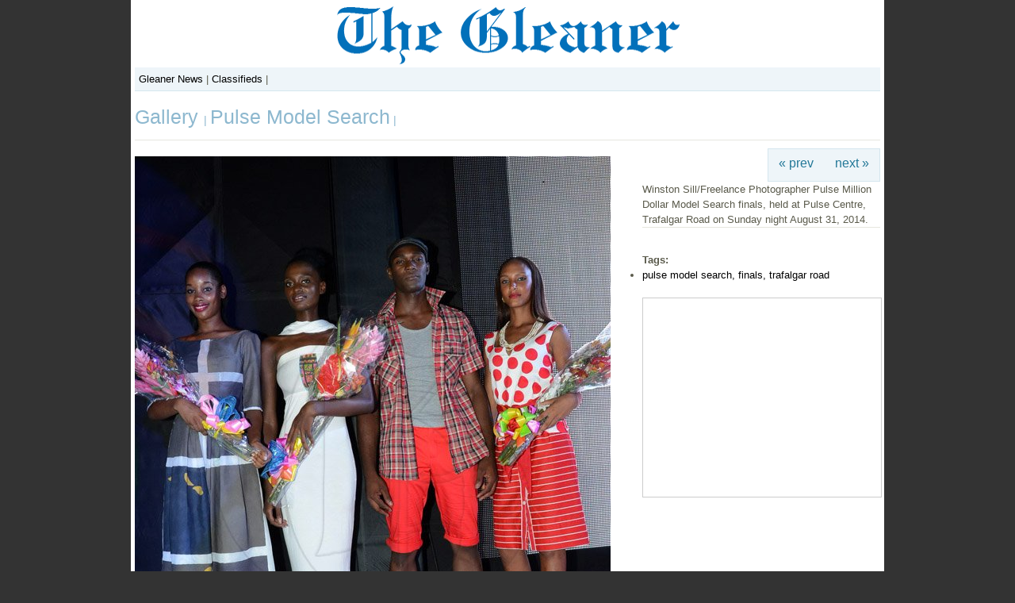

--- FILE ---
content_type: text/html; charset=UTF-8
request_url: https://gallery.jamaica-gleaner.com/gallery/pulse-model-search/pulsemodelsearchq20140901ws.jpg.php
body_size: 3456
content:
 <!DOCTYPE html PUBLIC "-//W3C//DTD XHTML 1.0 Transitional//EN" "http://www.w3.org/TR/xhtml1/DTD/xhtml1-transitional.dtd">
<html xmlns="http://www.w3.org/1999/xhtml">
<head>
	<script type="text/javascript" src="/gallery/zp-core/js/jquery.js"></script>
	<script type="text/javascript" src="/gallery/zp-core/js/zenphoto.js"></script>
	<script type="text/javascript">
		// <!-- <![CDATA[
		var deleteAlbum1 = "Are you sure you want to delete this entire album?";
		var deleteAlbum2 = "Are you Absolutely Positively sure you want to delete the album? THIS CANNOT BE UNDONE!";
		var deleteImage = "Are you sure you want to delete the image? THIS CANNOT BE UNDONE!";
		var deleteArticle = "Are you sure you want to delete this article? THIS CANNOT BE UNDONE!";
		var deletePage = "Are you sure you want to delete this page? THIS CANNOT BE UNDONE!";			
		// ]]> -->
		</script>
		<title>Jamaica GleanerGallery|Pulse Model Search|Winston Sill/Freelance Photographer
Pulse Million Dollar Model Search finals, held at Pulse Centre,  Trafalgar Road on Sunday night August 31, 2014.</title>
<link rel="stylesheet" href="/gallery/themes/booth_gallery/styles/light.css" type="text/css" />
<link rel="stylesheet" href="https://gallery.jamaica-gleaner.com/gallery/zp-core/js/thickbox.css" type="text/css" />
<script src="https://gallery.jamaica-gleaner.com/gallery/zp-core/js/thickbox.js" type="text/javascript"></script>
<script type="text/javascript">
		function toggleComments() {
			var commentDiv = document.getElementById("comments");
			if (commentDiv.style.display == "block") {
				commentDiv.style.display = "none";
			} else {
				commentDiv.style.display = "block";
			}
		}
	</script>
<link rel="alternate" type="application/rss+xml" title="Gallery RSS" href="https://gallery.jamaica-gleaner.com/gallery/rss.php?lang=" />
<!--<script src="scripts/jquery.tools.min.js" type="text/javascript"></script>-->
</head>
<body>
<div id="main">
  <!--Header-->
  <div id="header">
    <div id="branding"></div>
   <!--<div id="ads">
          </div>-->
<div id="topnav">
<a href="http://jamaica-gleaner.com/">Gleaner News</a> | <a href="http://gleanerclassifieds.com/">Classifieds</a> | 
<!--
  <div id="main-nav-wrapper"> 
            	<ul class="topnav"> 
                	<li class="home"><a href="http://www.jamaica-gleaner.com/gleaner/">Home</a></li> 
                	 <li class="lead"><a href="http://www.jamaica-gleaner.com/gleaner/lead">Lead Stories</a></li> 
                    <li class="news"><a href="http://www.jamaica-gleaner.com/gleaner/news">News</a></li>  
                    <li class="Sports"><a href="http://www.jamaica-gleaner.com/gleaner/sports">Sports</a></li> 
                    <li class="ent"><a href="http://www.jamaica-gleaner.com/gleaner/ent">Entertainment</a></li> 
                    <li class="business"><a href="http://www.jamaica-gleaner.com/gleaner/business">Business</a></li> 
                    <li class="letters"><a href="http://www.jamaica-gleaner.com/gleaner/letters">Letters</a></li> 
                    <li class="cleisure"><a href="http://www.jamaica-gleaner.com/gleaner/cleisure">Commentary</a></li> 
                    <li class="flair"><a href="http://www.jamaica-gleaner.com/gleaner/flair">Flair</a></li> 
                    <li class="health"><a href="http://www.jamaica-gleaner.com/gleaner/health">Health</a></li> 
                </ul>
          </div>
			<div id="sub-nav-wrapper">
            	<ul id="sub-nav">
                	       <li><a href="http://www.jamaica-gleaner.com/gleaner/int">World News</a></li> 
                             <li><a href="http://www.jamaica-gleaner.com/gleaner/life">Lifestyle</a></li>
                             <li><a href="http://www.jamaica-gleaner.com/gleaner/focus">In focus</a></li> 
                            <li><a href="http://www.jamaica-gleaner.com/gleaner/auto">Auto</a></li> 
                            <li><a href="http://www.jamaica-gleaner.com/gleaner/social">Social</a></li> 
                            <li><a href="http://www.jamaica-gleaner.com/gleaner/out">Outlook</a></li> 
                            <li><a href="http://www.jamaica-gleaner.com/gleaner/cook">Food</a></li> 
                            <li><a href="http://www.jamaica-gleaner.com/gleaner/arts">Art & Leisure</a></li> 
                           
                </ul>
                <ul id="extra-nav">
                	<li class="first"><a href="http://www.gleanerclassifieds.com/">Classifieds</a></li> 
                    <li><a href="http://epaper.jamaica-gleaner.com/member/">ePaper</a></li> 
                    <li><a href="http://jamaica-gleaner.com/videos/">Videos</a></li>
                    <li><a href="http://go-jamaica.com/power/index.html">Radio</a></li>
                    
                </ul>
            </div>
-->

</div>
    <div id="gallerytitle">
      <h2><span><a href="/gallery/page/79" title=""> Gallery </a>  | <a href="/gallery/pulse-model-search/" title="Album Thumbnails">Pulse Model Search</a> |  </span><!-- <span class="zp_uneditable zp_uneditable_image_title">Winston Sill/Freelance Photographer
Pulse Million Dollar Model Search finals, held at Pulse Centre,  Trafalgar Road on Sunday night August 31, 2014.</span>
--> </h2>
    </div>
  </div>
  <!--Header Ends-->
  <!--Image Area-->
  <div id="imagearea">
    <!--Image-->
    <div id="image"> <a href="/gallery/zp-core/full-image.php?a=pulse-model-search&amp;i=pulsemodelsearchq20140901ws.jpg&amp;q=75&amp;wmk=gleaner" title="Winston Sill/Freelance Photographer
Pulse Million Dollar Model Search finals, held at Pulse Centre,  Trafalgar Road on Sunday night August 31, 2014."> <strong>
      <img src="/gallery/cache/pulse-model-search/pulsemodelsearchq20140901ws_600.jpg" alt="Winston Sill/Freelance Photographer
Pulse Million Dollar Model Search finals, held at Pulse Centre,  Trafalgar Road on Sunday night August 31, 2014." width="600" height="740" />      </strong> </a>
          </div>
    <!--Header Navigation and Caption and Ad to the right-->
    <div id="imageright">
      <!--Image Navigation-->
      <div class="imgnav">
                <div class="imgprevious"><a href="/gallery/pulse-model-search/pulsemodelsearcho20140901ws.jpg.php" title="Previous Image">&laquo; prev</a></div>
                <div class="imgnext"><a href="/gallery/pulse-model-search/pulsemodelsearchr20140901ws.jpg.php" title="Next Image">next &raquo;</a></div>
               </div>
          <div id="imagecaption">
          <div id="narrow1"> <span class="zp_uneditable zp_uneditable_image_desc">Winston Sill/Freelance PhotographerPulse Million Dollar Model Search finals, held at Pulse Centre,  Trafalgar Road on Sunday night August 31, 2014.</span>
                        <hr />
            <br />
            <div id="exif_link"><a href="#" title="Image Info" class="colorbox">Image Info</a></div><div style='display:none'><div id="imagemetadata">
<span class='metadata_title'></span><table id="imagemetadata_data">
<tr><td class="label">Camera Maker:</td><td class="value"><span class="zp_uneditable zp_uneditable_image_EXIFMake"></span>
</td></tr>
<tr><td class="label">Camera Model:</td><td class="value"><span class="zp_uneditable zp_uneditable_image_EXIFModel"></span>
</td></tr>
<tr><td class="label">Original Time Taken:</td><td class="value"><span class="zp_uneditable zp_uneditable_image_EXIFDateTimeOriginal">2014:08:31 23:14:03</span>
</td></tr>
<tr><td class="label">Shutter Speed:</td><td class="value"><span class="zp_uneditable zp_uneditable_image_EXIFExposureTime"></span>
</td></tr>
<tr><td class="label">Aperture:</td><td class="value"><span class="zp_uneditable zp_uneditable_image_EXIFFNumber"></span>
</td></tr>
<tr><td class="label">ISO Sensitivity:</td><td class="value"><span class="zp_uneditable zp_uneditable_image_EXIFISOSpeedRatings"></span>
</td></tr>
<tr><td class="label">Exposure Compensation:</td><td class="value"><span class="zp_uneditable zp_uneditable_image_EXIFExposureBiasValue"></span>
</td></tr>
<tr><td class="label">Metering Mode:</td><td class="value"><span class="zp_uneditable zp_uneditable_image_EXIFMeteringMode"></span>
</td></tr>
<tr><td class="label">Flash Fired:</td><td class="value"><span class="zp_uneditable zp_uneditable_image_EXIFFlash"></span>
</td></tr>
<tr><td class="label">Focal Length:</td><td class="value"><span class="zp_uneditable zp_uneditable_image_EXIFFocalLength"></span>
</td></tr>
</table>
</div>
</div>            <span class="tags_title"><strong>Tags:</strong> </span><ul class="taglist">
	<li><a href="/gallery/page/search/tags/%22pulse+model+search%2C+finals%2C+trafalgar+road%22" title="pulse model search, finals, trafalgar road" rel="nofollow">pulse model search, finals, trafalgar road</a></li>
</ul> <br clear="all" />
                                                          </div>
        </div>
        <div id="ads300x250">
<!-- Conversant Media 300x250 Medium Rectangle CODE for Jamaica Gleaner -->
<script type="text/javascript">var vclk_options = {sid:20579,media_id:6,media_type:8,version:"1.4"};</script><script class="vclk_pub_code" type="text/javascript" src="http://cdn.fastclick.net/js/adcodes/pubcode.min.js?sid=20579&media_id=6&media_type=8&version=1.4&exc=1"></script><noscript><a href="http://media.fastclick.net/w/click.here?sid=20579&m=6&c=1" target="_blank"><img src="http://media.fastclick.net/w/get.media?sid=20579&m=6&tp=8&d=s&c=1&vcm_acv=1.4" width="300" height="250" border="1"></a></noscript>
<!-- Conversant Media 300x250 Medium Rectangle CODE for Jamaica Gleaner -->
</div>
      <!--image Capation-->
    </div>
  </div>
	<div id="ads"> 
      		<script type="text/javascript"><!--
	e9 = new Object();
    e9.size = "728x90,468x60";
    e9.addBlockingCategories="Adult,Violence,Tobacco,Suggestive,Sweepstakes,Pop-up";
//--></script>
<script type="text/javascript" src="http://tags.expo9.exponential.com/tags/JamaicaGleaner/ROS/tags.js"></script>










 	</div>
	<div id="footer">
		Copyright 2026 Jamaica Gleaner. 
	</div>	
</div>
<script type="text/javascript">
var gaJsHost = (("https:" == document.location.protocol) ? "https://ssl." : "http://www.");
document.write(unescape("%3Cscript src='" + gaJsHost + "google-analytics.com/ga.js' type='text/javascript'%3E%3C/script%3E"));
</script>
<script type="text/javascript">
var pageTracker = _gat._getTracker("UA-1039065-2");
pageTracker._initData();
pageTracker._trackPageview();
</script>
<!-- Start Quantcast tag -->
<script type="text/javascript">
_qoptions={
qacct:"p-b7rzrtx2GFaMk"
};
</script>
<script type="text/javascript" src="http://edge.quantserve.com/quant.js"></script>
<noscript>
<img src="http://pixel.quantserve.com/pixel/p-b7rzrtx2GFaMk.gif" style="display: none;" border="0" height="1" width="1" alt="Quantcast"/>
</noscript>
<!-- End Quantcast tag -->
</body>
</html>

<!-- zenphoto version 1.3.1 [5736] (Official Build) THEME: booth_gallery (image.php) { memory: 128M } PLUGINS: auto_backup class-video comment_form deprecated-functions filter-zenphoto_seo hitcounter security-logger tiny_mce zenphoto_news zenphoto_sendmail FILTERS: admin_XSRF_access [5: security-logger.php=>security_logger_admin_XSRF_access] admin_allow_access [5: security-logger.php=>security_logger_adminGate] admin_log_actions [5: security-logger.php=>security_logger_log_action] admin_login_attempt [5: security-logger.php=>security_logger_adminLoginLogger] admin_managed_albums_access [5: security-logger.php=>security_logger_adminAlbumGate] admin_overview_left [5: zenphoto_news.php=>printNews] comment_post [5: comment_form.php=>comment_form_comment_post] edit_admin_custom_data [1: comment_form.php=>comment_form_edit_admin] edit_comment_custom_data [5: comment_form.php=>comment_form_edit_comment] guest_login_attempt [5: security-logger.php=>security_logger_guestLoginLogger] load_theme_script [5: hitcounter.php=>hitcounter_load_script] log_setup [5: security-logger.php=>security_logger_log_setup] save_admin_custom_data [5: comment_form.php=>comment_form_save_admin] save_comment_custom_data [5: comment_form.php=>comment_form_save_comment] save_user [5: security-logger.php=>security_logger_UserSave] sendmail [5: zenphoto_sendmail.php=>zenphoto_sendmail] seoFriendly [5: filter-zenphoto_seo.php=>filterAccentedCharacters] seoFriendly_js [5: filter-zenphoto_seo.php=>filterAccentedCharacters_js] texteditor_config [5: tiny_mce.php=>tinymceConfigJS]  -->